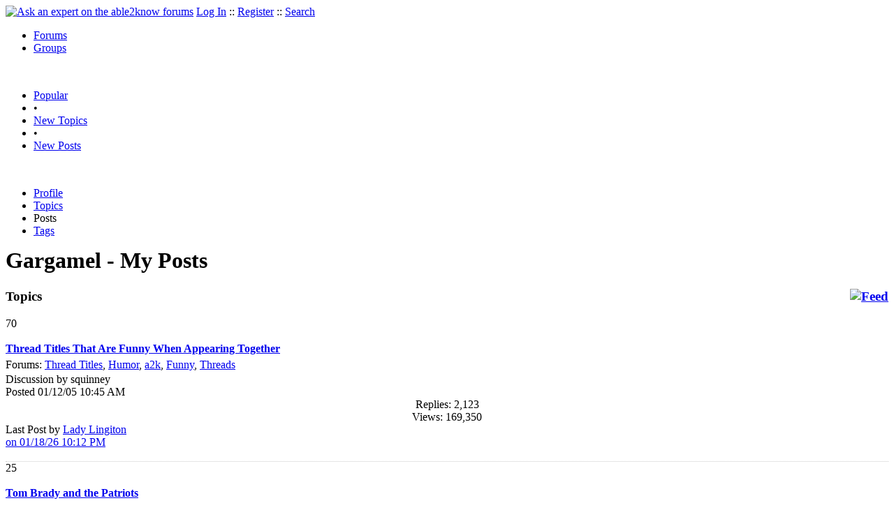

--- FILE ---
content_type: text/html
request_url: https://able2know.org/user/gargamel/posts/
body_size: 7968
content:





<!DOCTYPE html PUBLIC "-//W3C//DTD XHTML 1.0 Strict//EN"
"https://www.w3.org/TR/xhtml1/DTD/xhtml1-strict.dtd">
<html xmlns="https://www.w3.org/1999/xhtml" xml:lang="en" lang="en">
<head>
<!-- GA4 -->
<!-- Google tag (gtag.js) -->

<script async src="https://www.googletagmanager.com/gtag/js?id=G-Q51F5M8FGC"></script>
<script>
  window.dataLayer = window.dataLayer || [];
  function gtag(){dataLayer.push(arguments);}
  gtag('js', new Date());

  gtag('config', 'G-Q51F5M8FGC');
</script>
 
	<meta http-equiv="Content-Type" content="text/html; charset=utf-8" />
	<meta name="robots" content="noarchive">
	<title>Gargamel - My Posts</title>
	<link type="text/css" rel="stylesheet" href="https://cdn2.able2know.org/css/v11/site.gz.css" />
		<meta name='keywords' content="Gargamel" />
	<meta name='description' content="Gargamel - My Posts" />
	<link rel="alternate" type="application/rss+xml" href="https://able2know.org/user/gargamel/posts/rss.xml" title="Gargamel - My Posts" />
	
	
	<!-- legacy UA tag to be removed before July 1 2023 -->
	<script type="text/javascript">
	
  	var _gaq = _gaq || [];
  	_gaq.push(['_setAccount', 'UA-6419689-1']);
  	_gaq.push(['_setDomainName', '.able2know.org']);
  	_gaq.push(['_trackPageview']);
	
  	(function() {
    	var ga = document.createElement('script'); ga.type = 'text/javascript'; ga.async = true;
    	ga.src = ('https:' == document.location.protocol ? 'https://ssl' : 'http://www') + '.google-analytics.com/ga.js';
    	var s = document.getElementsByTagName('script')[0]; s.parentNode.insertBefore(ga, s);
  	})();
	</script>
	
</head>
<body>
	<div id="header">
		<div class="wrapper">
			<a name="top" id="top"></a><a href="https://able2know.org/" title="Ask an expert on the able2know forums"><img id="logo" src="https://cdn2.able2know.org/images/v5/logo.jpg" alt="Ask an expert on the able2know forums" width="150" height="50" /></a>			<span class="siteLinks"><a href="https://able2know.org/authenticate/login/" title="Log In">Log In</a> :: <a href="https://able2know.org/authenticate/register/" title="Register">Register</a> :: <a href="https://able2know.org/search/" title="Search">Search</a></span>
						<ul id="headerNav" class="inline">
				<li class="selected"><a href="https://able2know.org/forums/" title="Forums">Forums</a><span></span></li>
				<li><a href="https://groups.able2know.org/" title="Groups">Groups</a><span></span></li>
			</ul>
						<br style="clear:both;"/>
		</div>
	</div>
	<div id="subHeader"> 
		<div class="wrapper">
												<ul class="inline">
	<li><a href="https://able2know.org/popular/" title="Popular">Popular</a></li>
	<li>&#8226;</li>
		<li><a href="https://able2know.org/newtopics/" title="New Topics">New Topics</a></li>
	<li>&#8226;</li>
	<li><a href="https://able2know.org/newposts/" title="New Posts">New Posts</a></li>
</ul>										<div class="clear">&nbsp;</div>
		</div>
	</div>
	<div id="body">
		<div id="aboveContent">
			
		</div>

					<div class="wrapper" style="margin-bottom:-6px;">
					<ul class="tabStrip connectedTabs">
									<li><a href='https://able2know.org/user/gargamel/' title="Profile">Profile</a></li>
										<li><a href='https://able2know.org/user/gargamel/topics/' title="Topics">Topics</a></li>
										<li class='selected'><span>Posts</span></li>
										<li><a href='https://able2know.org/user/gargamel/tags/' title="Tags">Tags</a></li>
			
			</ul>

			</div>
				<div class="wrapper mainWrapper">
						
				<h1>Gargamel - My Posts</h1>
		<div class="column200">
	<div class="main">
		<div class="content">
			<h3 class="dividerText margin"><a href="rss.xml" title="RSS Feed" rel="external" style="float:right;"><img src="https://cdn2.able2know.org/images/v5/icons/feed.png" alt="Feed" /></a>Topics</h3>
							<div class="box">
			    			    								    
				    											<div class="gridItem" id="topicsTR43051" style="border-bottom:1px dotted #ccc;">
							<div class="item" id="topic-1120568">
												<div class="popularityBadge">
								<span class="postScore">70</span>
								<div class="popularityVote">	
																			<span class='thumbUp'>&nbsp;</span>
										
																			<span class='thumbDown'>&nbsp;</span>
										
								</div>																	
							</div>
							<div class="title">
								<div style="overflow:hidden;">
									<a href="https://able2know.org/topic/43051-1">
										<b>Thread Titles That Are Funny When Appearing Together</b>
									</a>
								</div>					
							</div>
							<div class="line topicMeta " style="margin-top:5px;">
								<div style="margin-bottom:3px;">Forums:
								<a href='https://able2know.org/forum/thread_titles/' title="Thread Titles Forum">Thread Titles</a>, <a href='https://able2know.org/forum/humor/' title="Humor Forum">Humor</a>, <a href='https://able2know.org/forum/a2k/' title="a2k Forum">a2k</a>, <a href='https://able2know.org/forum/funny/' title="Funny Forum">Funny</a>, <a href='https://able2know.org/forum/threads/' title="Threads Forum">Threads</a></div>
								<div class="unit size2of5">Discussion
								by squinney<br />
								Posted 01/12/05 10:45 AM</div>
								<div class="unit size1of5" style="text-align:center;">Replies: 2,123<br />Views: 169,350 </div>
								<div class="unit size2of5 lastUnit">Last Post by <a href="https://able2know.org/topic/43051-107#post-7413919" >Lady Lingiton<br />on 01/18/26 10:12 PM</a></div>
							</div>
			
							<div class="clear">&nbsp;</div>
						</div>
					</div>
								    
				    											<div class="gridItem" id="topicsTR122148" style="border-bottom:1px dotted #ccc;">
							<div class="item" id="topic-3394078">
												<div class="popularityBadge">
								<span class="postScore">25</span>
								<div class="popularityVote">	
																			<span class='thumbUp'>&nbsp;</span>
										
																			<span class='thumbDown'>&nbsp;</span>
										
								</div>																	
							</div>
							<div class="title">
								<div style="overflow:hidden;">
									<a href="https://able2know.org/topic/122148-1">
										<b>Tom Brady and the Patriots</b>
									</a>
								</div>					
							</div>
							<div class="line topicMeta " style="margin-top:5px;">
								<div style="margin-bottom:3px;">Forums:
								<a href='https://able2know.org/forum/sports/' title="Sports Forum">Sports</a>, <a href='https://able2know.org/forum/football/' title="Football Forum">Football</a>, <a href='https://able2know.org/forum/nfl/' title="Nfl Forum">Nfl</a>, <a href='https://able2know.org/forum/new_england_patriots/' title="New England Patriots Forum">New England Patriots</a>, <a href='https://able2know.org/forum/tom_brady/' title="Tom Brady Forum">Tom Brady</a></div>
								<div class="unit size2of5">Discussion
								by Miller<br />
								Posted 09/08/08  1:07 PM</div>
								<div class="unit size1of5" style="text-align:center;">Replies: 817<br />Views: 145,522 </div>
								<div class="unit size2of5 lastUnit">Last Post by <a href="https://able2know.org/topic/122148-41#post-7413909" >Region Philbis<br />on 01/18/26  5:52 PM</a></div>
							</div>
			
							<div class="clear">&nbsp;</div>
						</div>
					</div>
								    
				    											<div class="gridItem" id="topicsTR158" style="border-bottom:1px dotted #ccc;">
							<div class="item" id="topic-539">
												<div class="popularityBadge">
								<span class="postScore">261</span>
								<div class="popularityVote">	
																			<span class='thumbUp'>&nbsp;</span>
										
																			<span class='thumbDown'>&nbsp;</span>
										
								</div>																	
							</div>
							<div class="title">
								<div style="overflow:hidden;">
									<a href="https://able2know.org/topic/158-1">
										<b>What are you listening to right now?</b>
									</a>
								</div>					
							</div>
							<div class="line topicMeta " style="margin-top:5px;">
								<div style="margin-bottom:3px;">Forums:
								<a href='https://able2know.org/forum/music/' title="Music Forum">Music</a>, <a href='https://able2know.org/forum/listening/' title="Listening Forum">Listening</a>, <a href='https://able2know.org/forum/now/' title="Now Forum">Now</a>, <a href='https://able2know.org/forum/playlists/' title="Playlists Forum">Playlists</a>, <a href='https://able2know.org/forum/tunes/' title="Tunes Forum">Tunes</a></div>
								<div class="unit size2of5">Discussion
								by Craven de Kere<br />
								Posted 10/11/02  7:30 PM</div>
								<div class="unit size1of5" style="text-align:center;">Replies: 12,860<br />Views: 877,308 </div>
								<div class="unit size2of5 lastUnit">Last Post by <a href="https://able2know.org/topic/158-644#post-7413777" >hingehead<br />on 01/16/26  6:41 PM</a></div>
							</div>
			
							<div class="clear">&nbsp;</div>
						</div>
					</div>
								    
				    											<div class="gridItem" id="topicsTR65973" style="border-bottom:1px dotted #ccc;">
							<div class="item" id="topic-1753356">
												<div class="popularityBadge">
								<span class="postScore">44</span>
								<div class="popularityVote">	
																			<span class='thumbUp'>&nbsp;</span>
										
																			<span class='thumbDown'>&nbsp;</span>
										
								</div>																	
							</div>
							<div class="title">
								<div style="overflow:hidden;">
									<a href="https://able2know.org/topic/65973-1">
										<b>Mundane participation for the tragically bored.</b>
									</a>
								</div>					
							</div>
							<div class="line topicMeta " style="margin-top:5px;">
								<div style="margin-bottom:3px;">Forums:
								<a href='https://able2know.org/forum/trivia_and_word_games/' title="Trivia And Word Games Forum">Trivia And Word Games</a>, <a href='https://able2know.org/forum/ennui/' title="Ennui Forum">Ennui</a>, <a href='https://able2know.org/forum/a2k/' title="a2k Forum">a2k</a>, <a href='https://able2know.org/forum/bored/' title="Bored Forum">Bored</a>, <a href='https://able2know.org/forum/mundane/' title="Mundane Forum">Mundane</a></div>
								<div class="unit size2of5">Discussion
								by Lash<br />
								Posted 12/28/05  6:10 PM</div>
								<div class="unit size1of5" style="text-align:center;">Replies: 3,360<br />Views: 261,999 </div>
								<div class="unit size2of5 lastUnit">Last Post by <a href="https://able2know.org/topic/65973-169#post-7412550" >Lash<br />on 01/02/26  7:11 AM</a></div>
							</div>
			
							<div class="clear">&nbsp;</div>
						</div>
					</div>
								    
				    											<div class="gridItem" id="topicsTR35573" style="border-bottom:1px dotted #ccc;">
							<div class="item" id="topic-941635">
												<div class="popularityBadge">
								<span class="postScore">156</span>
								<div class="popularityVote">	
																			<span class='thumbUp'>&nbsp;</span>
										
																			<span class='thumbDown'>&nbsp;</span>
										
								</div>																	
							</div>
							<div class="title">
								<div style="overflow:hidden;">
									<a href="https://able2know.org/topic/35573-1">
										<b>LOST &amp; MISPLACED A2K people.</b>
									</a>
								</div>					
							</div>
							<div class="line topicMeta " style="margin-top:5px;">
								<div style="margin-bottom:3px;">Forums:
								<a href='https://able2know.org/forum/a2k/' title="a2k Forum">a2k</a>, <a href='https://able2know.org/forum/lost/' title="Lost Forum">Lost</a>, <a href='https://able2know.org/forum/able2know/' title="able2know Forum">able2know</a>, <a href='https://able2know.org/forum/community/' title="Community Forum">Community</a>, <a href='https://able2know.org/forum/a2k_members/' title="a2k Members Forum">a2k Members</a></div>
								<div class="unit size2of5">Discussion
								by msolga<br />
								Posted 10/08/04  5:28 AM</div>
								<div class="unit size1of5" style="text-align:center;">Replies: 7,640<br />Views: 634,942 </div>
								<div class="unit size2of5 lastUnit">Last Post by <a href="https://able2know.org/topic/35573-383#post-7412443" >edgarblythe<br />on 12/31/25  8:29 AM</a></div>
							</div>
			
							<div class="clear">&nbsp;</div>
						</div>
					</div>
								    
				    											<div class="gridItem" id="topicsTR97474" style="border-bottom:1px dotted #ccc;">
							<div class="item" id="topic-2690224">
												<div class="popularityBadge">
								<span class="postScore">196</span>
								<div class="popularityVote">	
																			<span class='thumbUp'>&nbsp;</span>
										
																			<span class='thumbDown'>&nbsp;</span>
										
								</div>																	
							</div>
							<div class="title">
								<div style="overflow:hidden;">
									<a href="https://able2know.org/topic/97474-1">
										<b>The Last Thing You Put In Your Mouth....</b>
									</a>
								</div>					
							</div>
							<div class="line topicMeta " style="margin-top:5px;">
								<div style="margin-bottom:3px;">Forums:
								<a href='https://able2know.org/forum/food/' title="Food Forum">Food</a>, <a href='https://able2know.org/forum/food_and_drink/' title="Food And Drink Forum">Food And Drink</a>, <a href='https://able2know.org/forum/trivia/' title="Trivia Forum">Trivia</a>, <a href='https://able2know.org/forum/insert/' title="Insert Forum">Insert</a>, <a href='https://able2know.org/forum/mouth/' title="Mouth Forum">Mouth</a></div>
								<div class="unit size2of5">Discussion
								by Dorothy Parker<br />
								Posted 06/02/07 12:47 PM</div>
								<div class="unit size1of5" style="text-align:center;">Replies: 13,047<br />Views: 722,120 </div>
								<div class="unit size2of5 lastUnit">Last Post by <a href="https://able2know.org/topic/97474-653#post-7410931" >hightor<br />on 12/09/25  9:12 AM</a></div>
							</div>
			
							<div class="clear">&nbsp;</div>
						</div>
					</div>
								    
				    											<div class="gridItem" id="topicsTR2146" style="border-bottom:1px dotted #ccc;">
							<div class="item" id="topic-40669">
												<div class="popularityBadge">
								<span class="postScore">16</span>
								<div class="popularityVote">	
																			<span class='thumbUp'>&nbsp;</span>
										
																			<span class='thumbDown'>&nbsp;</span>
										
								</div>																	
							</div>
							<div class="title">
								<div style="overflow:hidden;">
									<a href="https://able2know.org/topic/2146-1">
										<b>I believe in B-ball ...</b>
									</a>
								</div>					
							</div>
							<div class="line topicMeta " style="margin-top:5px;">
								<div style="margin-bottom:3px;">Forums:
								<a href='https://able2know.org/forum/sports/' title="Sports Forum">Sports</a>, <a href='https://able2know.org/forum/basketball/' title="Basketball Forum">Basketball</a>, <a href='https://able2know.org/forum/nba/' title="Nba Forum">Nba</a>, <a href='https://able2know.org/forum/ncaa/' title="Ncaa Forum">Ncaa</a>, <a href='https://able2know.org/forum/b-ball/' title="B-Ball Forum">B-Ball</a></div>
								<div class="unit size2of5">Discussion
								by jespah<br />
								Posted 12/17/02  5:27 PM</div>
								<div class="unit size1of5" style="text-align:center;">Replies: 1,014<br />Views: 81,706 </div>
								<div class="unit size2of5 lastUnit">Last Post by <a href="https://able2know.org/topic/2146-51#post-7407797" >Ragman<br />on 10/25/25 11:57 AM</a></div>
							</div>
			
							<div class="clear">&nbsp;</div>
						</div>
					</div>
								    
				    											<div class="gridItem" id="topicsTR134642" style="border-bottom:1px dotted #ccc;">
							<div class="item" id="topic-3714148">
												<div class="popularityBadge">
								<span class="postScore">54</span>
								<div class="popularityVote">	
																			<span class='thumbUp'>&nbsp;</span>
										
																			<span class='thumbDown'>&nbsp;</span>
										
								</div>																	
							</div>
							<div class="title">
								<div style="overflow:hidden;">
									<a href="https://able2know.org/topic/134642-1">
										<b>The Baseball Thread</b>
									</a>
								</div>					
							</div>
							<div class="line topicMeta " style="margin-top:5px;">
								<div style="margin-bottom:3px;">Forums:
								<a href='https://able2know.org/forum/baseball/' title="Baseball Forum">Baseball</a>, <a href='https://able2know.org/forum/sports/' title="Sports Forum">Sports</a>, <a href='https://able2know.org/forum/mlb/' title="Mlb Forum">Mlb</a>, <a href='https://able2know.org/forum/major_league_baseball/' title="Major League Baseball Forum">Major League Baseball</a>, <a href='https://able2know.org/forum/hot_stove/' title="Hot Stove Forum">Hot Stove</a></div>
								<div class="unit size2of5">Discussion
								by Rockhead<br />
								Posted 07/24/09 10:06 PM</div>
								<div class="unit size1of5" style="text-align:center;">Replies: 2,864<br />Views: 323,270 </div>
								<div class="unit size2of5 lastUnit">Last Post by <a href="https://able2know.org/topic/134642-144#post-7407250" >Region Philbis<br />on 10/18/25  6:37 AM</a></div>
							</div>
			
							<div class="clear">&nbsp;</div>
						</div>
					</div>
								    
				    											<div class="gridItem" id="topicsTR590387" style="border-bottom:1px dotted #ccc;">
							<div class="item" id="topic-7391310">
												<div class="popularityBadge">
								<span class="postScore">4</span>
								<div class="popularityVote">	
																			<span class='thumbUp'>&nbsp;</span>
										
																			<span class='thumbDown'>&nbsp;</span>
										
								</div>																	
							</div>
							<div class="title">
								<div style="overflow:hidden;">
									<a href="https://able2know.org/topic/590387-1">
										<b>Let&#039;s Play Yahoo! Fantasy Baseball 2025!</b>
									</a>
								</div>					
							</div>
							<div class="line topicMeta " style="margin-top:5px;">
								<div style="margin-bottom:3px;">Forums:
								<a href='https://able2know.org/forum/fantasy_sports/' title="Fantasy Sports Forum">Fantasy Sports</a>, <a href='https://able2know.org/forum/fantasy_baseball/' title="Fantasy Baseball Forum">Fantasy Baseball</a>, <a href='https://able2know.org/forum/baseball/' title="Baseball Forum">Baseball</a>, <a href='https://able2know.org/forum/mlb/' title="Mlb Forum">Mlb</a></div>
								<div class="unit size2of5">Question
								by George<br />
								Posted 02/25/25  2:57 PM</div>
								<div class="unit size1of5" style="text-align:center;">Replies: 8<br />Views: 2,422 </div>
								<div class="unit size2of5 lastUnit">Last Post by <a href="https://able2know.org/topic/590387-1#post-7406019" >Ticomaya<br />on 10/02/25  5:49 PM</a></div>
							</div>
			
							<div class="clear">&nbsp;</div>
						</div>
					</div>
								    
				    											<div class="gridItem" id="topicsTR74529" style="border-bottom:1px dotted #ccc;">
							<div class="item" id="topic-2035997">
												<div class="popularityBadge">
								<span class="postScore">26</span>
								<div class="popularityVote">	
																			<span class='thumbUp'>&nbsp;</span>
										
																			<span class='thumbDown'>&nbsp;</span>
										
								</div>																	
							</div>
							<div class="title">
								<div style="overflow:hidden;">
									<a href="https://able2know.org/topic/74529-1">
										<b>The Double Letter Game</b>
									</a>
								</div>					
							</div>
							<div class="line topicMeta " style="margin-top:5px;">
								<div style="margin-bottom:3px;">Forums:
								<a href='https://able2know.org/forum/double_letter/' title="Double Letter Forum">Double Letter</a>, <a href='https://able2know.org/forum/trivia_and_word_games/' title="Trivia And Word Games Forum">Trivia And Word Games</a>, <a href='https://able2know.org/forum/trivia/' title="Trivia Forum">Trivia</a>, <a href='https://able2know.org/forum/otf/' title="Otf Forum">Otf</a>, <a href='https://able2know.org/forum/word_games/' title="Word Games Forum">Word Games</a></div>
								<div class="unit size2of5">Discussion
								by Ceege<br />
								Posted 05/14/06 10:08 PM</div>
								<div class="unit size1of5" style="text-align:center;">Replies: 33,820<br />Views: 1,233,311 </div>
								<div class="unit size2of5 lastUnit">Last Post by <a href="https://able2know.org/topic/74529-1692#post-7403841" >coluber2001<br />on 09/06/25 12:52 AM</a></div>
							</div>
			
							<div class="clear">&nbsp;</div>
						</div>
					</div>
								    
				    											<div class="gridItem" id="topicsTR172583" style="border-bottom:1px dotted #ccc;">
							<div class="item" id="topic-4620448">
												<div class="popularityBadge">
								<span class="postScore">109</span>
								<div class="popularityVote">	
																			<span class='thumbUp'>&nbsp;</span>
										
																			<span class='thumbDown'>&nbsp;</span>
										
								</div>																	
							</div>
							<div class="title">
								<div style="overflow:hidden;">
									<a href="https://able2know.org/topic/172583-1">
										<b>Bob Wells died today.</b>
									</a>
								</div>					
							</div>
							<div class="line topicMeta " style="margin-top:5px;">
								<div style="margin-bottom:3px;">Forums:
								<a href='https://able2know.org/forum/dyslexia/' title="Dyslexia Forum">Dyslexia</a>, <a href='https://able2know.org/forum/community/' title="Community Forum">Community</a>, <a href='https://able2know.org/forum/dys/' title="Dys Forum">Dys</a>, <a href='https://able2know.org/forum/a2k_deaths/' title="a2k Deaths Forum">a2k Deaths</a>, <a href='https://able2know.org/forum/a2k/' title="a2k Forum">a2k</a></div>
								<div class="unit size2of5">Question
								by Diane<br />
								Posted 05/26/11  2:22 PM</div>
								<div class="unit size1of5" style="text-align:center;">Replies: 972<br />Views: 110,898 </div>
								<div class="unit size2of5 lastUnit">Last Post by <a href="https://able2know.org/topic/172583-49#post-7386385" >blatham<br />on 12/16/24  2:51 PM</a></div>
							</div>
			
							<div class="clear">&nbsp;</div>
						</div>
					</div>
								    
				    											<div class="gridItem" id="topicsTR59461" style="border-bottom:1px dotted #ccc;">
							<div class="item" id="topic-1565789">
												<div class="popularityBadge">
								<span class="postScore">0</span>
								<div class="popularityVote">	
																			<span class='thumbUp'>&nbsp;</span>
										
																			<span class='thumbDown'>&nbsp;</span>
										
								</div>																	
							</div>
							<div class="title">
								<div style="overflow:hidden;">
									<a href="https://able2know.org/topic/59461-1">
										<b>baseball MVP &amp; CY YOUNG: who do you like?</b>
									</a>
								</div>					
							</div>
							<div class="line topicMeta " style="margin-top:5px;">
								<div style="margin-bottom:3px;">Forums:
								<a href='https://able2know.org/forum/baseball/' title="Baseball Forum">Baseball</a>, <a href='https://able2know.org/forum/sports/' title="Sports Forum">Sports</a>, <a href='https://able2know.org/forum/mvp/' title="Mvp Forum">Mvp</a>, <a href='https://able2know.org/forum/cy_young/' title="Cy Young Forum">Cy Young</a>, <a href='https://able2know.org/forum/mlb/' title="Mlb Forum">Mlb</a></div>
								<div class="unit size2of5">Discussion
								by Region Philbis<br />
								Posted 09/12/05  9:24 PM</div>
								<div class="unit size1of5" style="text-align:center;">Replies: 348<br />Views: 87,823 </div>
								<div class="unit size2of5 lastUnit">Last Post by <a href="https://able2know.org/topic/59461-18#post-7383409" >coluber2001<br />on 11/07/24 11:35 AM</a></div>
							</div>
			
							<div class="clear">&nbsp;</div>
						</div>
					</div>
								    
				    											<div class="gridItem" id="topicsTR3742" style="border-bottom:1px dotted #ccc;">
							<div class="item" id="topic-93148">
												<div class="popularityBadge">
								<span class="postScore">175</span>
								<div class="popularityVote">	
																			<span class='thumbUp'>&nbsp;</span>
										
																			<span class='thumbDown'>&nbsp;</span>
										
								</div>																	
							</div>
							<div class="title">
								<div style="overflow:hidden;">
									<a href="https://able2know.org/topic/3742-1">
										<b>What made you smile today?</b>
									</a>
								</div>					
							</div>
							<div class="line topicMeta " style="margin-top:5px;">
								<div style="margin-bottom:3px;">Forums:
								<a href='https://able2know.org/forum/life/' title="Life Forum">Life</a>, <a href='https://able2know.org/forum/a2k/' title="a2k Forum">a2k</a>, <a href='https://able2know.org/forum/smile/' title="Smile Forum">Smile</a>, <a href='https://able2know.org/forum/community/' title="Community Forum">Community</a>, <a href='https://able2know.org/forum/anecdotes/' title="Anecdotes Forum">Anecdotes</a></div>
								<div class="unit size2of5">Discussion
								by nimh<br />
								Posted 02/02/03  9:22 PM</div>
								<div class="unit size1of5" style="text-align:center;">Replies: 12,977<br />Views: 910,788 </div>
								<div class="unit size2of5 lastUnit">Last Post by <a href="https://able2know.org/topic/3742-649#post-7383325" >Region Philbis<br />on 11/06/24  3:12 PM</a></div>
							</div>
			
							<div class="clear">&nbsp;</div>
						</div>
					</div>
								    
				    											<div class="gridItem" id="topicsTR126872" style="border-bottom:1px dotted #ccc;">
							<div class="item" id="topic-3508425">
												<div class="popularityBadge">
								<span class="postScore">3</span>
								<div class="popularityVote">	
																			<span class='thumbUp'>&nbsp;</span>
										
																			<span class='thumbDown'>&nbsp;</span>
										
								</div>																	
							</div>
							<div class="title">
								<div style="overflow:hidden;">
									<a href="https://able2know.org/topic/126872-1">
										<b>My hovercraft is full of eels.</b>
									</a>
								</div>					
							</div>
							<div class="line topicMeta " style="margin-top:5px;">
								<div style="margin-bottom:3px;">Forums:
								<a href='https://able2know.org/forum/eels/' title="Eels Forum">Eels</a>, <a href='https://able2know.org/forum/hovercraft/' title="Hovercraft Forum">Hovercraft</a>, <a href='https://able2know.org/forum/auto_maintenance/' title="Auto Maintenance Forum">Auto Maintenance</a></div>
								<div class="unit size2of5">Question
								by DrewDad<br />
								Posted 12/18/08  1:18 PM</div>
								<div class="unit size1of5" style="text-align:center;">Replies: 11<br />Views: 1,875 </div>
								<div class="unit size2of5 lastUnit">Last Post by <a href="https://able2know.org/topic/126872-1#post-7382393" >tsarstepan<br />on 10/27/24  7:18 PM</a></div>
							</div>
			
							<div class="clear">&nbsp;</div>
						</div>
					</div>
								    
				    											<div class="gridItem" id="topicsTR96463" style="border-bottom:1px dotted #ccc;">
							<div class="item" id="topic-2662212">
												<div class="popularityBadge">
								<span class="postScore">107</span>
								<div class="popularityVote">	
																			<span class='thumbUp'>&nbsp;</span>
										
																			<span class='thumbDown'>&nbsp;</span>
										
								</div>																	
							</div>
							<div class="title">
								<div style="overflow:hidden;">
									<a href="https://able2know.org/topic/96463-1">
										<b>Video of the day</b>
									</a>
								</div>					
							</div>
							<div class="line topicMeta " style="margin-top:5px;">
								<div style="margin-bottom:3px;">Forums:
								<a href='https://able2know.org/forum/humor/' title="Humor Forum">Humor</a>, <a href='https://able2know.org/forum/video/' title="Video Forum">Video</a>, <a href='https://able2know.org/forum/youtube/' title="Youtube Forum">Youtube</a>, <a href='https://able2know.org/forum/videos/' title="Videos Forum">Videos</a>, <a href='https://able2know.org/forum/funny/' title="Funny Forum">Funny</a></div>
								<div class="unit size2of5">Discussion
								by dagmaraka<br />
								Posted 05/17/07  4:30 PM</div>
								<div class="unit size1of5" style="text-align:center;">Replies: 944<br />Views: 243,009 </div>
								<div class="unit size2of5 lastUnit">Last Post by <a href="https://able2know.org/topic/96463-48#post-7382230" >edgarblythe<br />on 10/25/24 12:17 PM</a></div>
							</div>
			
							<div class="clear">&nbsp;</div>
						</div>
					</div>
								    
				    											<div class="gridItem" id="topicsTR81536" style="border-bottom:1px dotted #ccc;">
							<div class="item" id="topic-2227152">
												<div class="popularityBadge">
								<span class="postScore">5</span>
								<div class="popularityVote">	
																			<span class='thumbUp'>&nbsp;</span>
										
																			<span class='thumbDown'>&nbsp;</span>
										
								</div>																	
							</div>
							<div class="title">
								<div style="overflow:hidden;">
									<a href="https://able2know.org/topic/81536-1">
										<b>Go To Hell, Pluto</b>
									</a>
								</div>					
							</div>
							<div class="line topicMeta " style="margin-top:5px;">
								<div style="margin-bottom:3px;">Forums:
								<a href='https://able2know.org/forum/pluto/' title="Pluto Forum">Pluto</a>, <a href='https://able2know.org/forum/science_and_math/' title="Science And Math Forum">Science And Math</a>, <a href='https://able2know.org/forum/planet/' title="Planet Forum">Planet</a>, <a href='https://able2know.org/forum/dwarf_planet/' title="Dwarf Planet Forum">Dwarf Planet</a>, <a href='https://able2know.org/forum/solar_system/' title="Solar System Forum">Solar System</a></div>
								<div class="unit size2of5">Discussion
								by Gargamel<br />
								Posted 08/24/06  4:42 PM</div>
								<div class="unit size1of5" style="text-align:center;">Replies: 45<br />Views: 15,476 </div>
								<div class="unit size2of5 lastUnit">Last Post by <a href="https://able2know.org/topic/81536-3#post-7380619" >tsarstepan<br />on 10/06/24  8:22 AM</a></div>
							</div>
			
							<div class="clear">&nbsp;</div>
						</div>
					</div>
								    
				    											<div class="gridItem" id="topicsTR65501" style="border-bottom:1px dotted #ccc;">
							<div class="item" id="topic-1735326">
												<div class="popularityBadge">
								<span class="postScore">81</span>
								<div class="popularityVote">	
																			<span class='thumbUp'>&nbsp;</span>
										
																			<span class='thumbDown'>&nbsp;</span>
										
								</div>																	
							</div>
							<div class="title">
								<div style="overflow:hidden;">
									<a href="https://able2know.org/topic/65501-1">
										<b>Things people posted that would make perfect sig lines</b>
									</a>
								</div>					
							</div>
							<div class="line topicMeta " style="margin-top:5px;">
								<div style="margin-bottom:3px;">Forums:
								<a href='https://able2know.org/forum/sig_lines/' title="Sig Lines Forum">Sig Lines</a>, <a href='https://able2know.org/forum/quotes/' title="Quotes Forum">Quotes</a>, <a href='https://able2know.org/forum/a2k/' title="a2k Forum">a2k</a>, <a href='https://able2know.org/forum/signature_lines/' title="Signature Lines Forum">Signature Lines</a>, <a href='https://able2know.org/forum/sig_line/' title="Sig Line Forum">Sig Line</a></div>
								<div class="unit size2of5">Discussion
								by nimh<br />
								Posted 12/18/05  2:52 PM</div>
								<div class="unit size1of5" style="text-align:center;">Replies: 2,547<br />Views: 266,201 </div>
								<div class="unit size2of5 lastUnit">Last Post by <a href="https://able2know.org/topic/65501-128#post-7378846" >tsarstepan<br />on 09/13/24  2:13 PM</a></div>
							</div>
			
							<div class="clear">&nbsp;</div>
						</div>
					</div>
								    
				    											<div class="gridItem" id="topicsTR72647" style="border-bottom:1px dotted #ccc;">
							<div class="item" id="topic-1972973">
												<div class="popularityBadge">
								<span class="postScore">97</span>
								<div class="popularityVote">	
																			<span class='thumbUp'>&nbsp;</span>
										
																			<span class='thumbDown'>&nbsp;</span>
										
								</div>																	
							</div>
							<div class="title">
								<div style="overflow:hidden;">
									<a href="https://able2know.org/topic/72647-1">
										<b>Dinner tonight - or last night.</b>
									</a>
								</div>					
							</div>
							<div class="line topicMeta " style="margin-top:5px;">
								<div style="margin-bottom:3px;">Forums:
								<a href='https://able2know.org/forum/food/' title="Food Forum">Food</a>, <a href='https://able2know.org/forum/dinner/' title="Dinner Forum">Dinner</a>, <a href='https://able2know.org/forum/diary/' title="Diary Forum">Diary</a>, <a href='https://able2know.org/forum/food_log/' title="Food Log Forum">Food Log</a>, <a href='https://able2know.org/forum/supper/' title="Supper Forum">Supper</a></div>
								<div class="unit size2of5">Discussion
								by msolga<br />
								Posted 04/10/06  7:16 AM</div>
								<div class="unit size1of5" style="text-align:center;">Replies: 8,030<br />Views: 477,716 </div>
								<div class="unit size2of5 lastUnit">Last Post by <a href="https://able2know.org/topic/72647-402#post-7376702" >izzythepush<br />on 08/20/24  3:31 AM</a></div>
							</div>
			
							<div class="clear">&nbsp;</div>
						</div>
					</div>
								    
				    											<div class="gridItem" id="topicsTR1042" style="border-bottom:1px dotted #ccc;">
							<div class="item" id="topic-11884">
												<div class="popularityBadge">
								<span class="postScore">331</span>
								<div class="popularityVote">	
																			<span class='thumbUp'>&nbsp;</span>
										
																			<span class='thumbDown'>&nbsp;</span>
										
								</div>																	
							</div>
							<div class="title">
								<div style="overflow:hidden;">
									<a href="https://able2know.org/topic/1042-1">
										<b>What BOOK are you reading right now?</b>
									</a>
								</div>					
							</div>
							<div class="line topicMeta " style="margin-top:5px;">
								<div style="margin-bottom:3px;">Forums:
								<a href='https://able2know.org/forum/books/' title="Books Forum">Books</a>, <a href='https://able2know.org/forum/reading/' title="Reading Forum">Reading</a>, <a href='https://able2know.org/forum/new_books/' title="New Books Forum">New Books</a>, <a href='https://able2know.org/forum/reading_list/' title="Reading List Forum">Reading List</a>, <a href='https://able2know.org/forum/book/' title="Book Forum">Book</a></div>
								<div class="unit size2of5">Discussion
								by littlek<br />
								Posted 11/14/02  8:55 PM</div>
								<div class="unit size1of5" style="text-align:center;">Replies: 8,210<br />Views: 754,033 </div>
								<div class="unit size2of5 lastUnit">Last Post by <a href="https://able2know.org/topic/1042-411#post-7374786" >Yalow<br />on 07/30/24 10:58 AM</a></div>
							</div>
			
							<div class="clear">&nbsp;</div>
						</div>
					</div>
								    
				    											<div class="gridItem" id="topicsTR121242" style="border-bottom:1px dotted #ccc;">
							<div class="item" id="topic-3367320">
												<div class="popularityBadge">
								<span class="postScore">14</span>
								<div class="popularityVote">	
																			<span class='thumbUp'>&nbsp;</span>
										
																			<span class='thumbDown'>&nbsp;</span>
										
								</div>																	
							</div>
							<div class="title">
								<div style="overflow:hidden;">
									<a href="https://able2know.org/topic/121242-1">
										<b>Before you criticize the media</b>
									</a>
								</div>					
							</div>
							<div class="line topicMeta " style="margin-top:5px;">
								<div style="margin-bottom:3px;">Forums:
								<a href='https://able2know.org/forum/media/' title="Media Forum">Media</a>, <a href='https://able2know.org/forum/news/' title="News Forum">News</a>, <a href='https://able2know.org/forum/journalism/' title="Journalism Forum">Journalism</a>, <a href='https://able2know.org/forum/culture/' title="Culture Forum">Culture</a>, <a href='https://able2know.org/forum/cnn/' title="Cnn Forum">Cnn</a></div>
								<div class="unit size2of5">Discussion
								by Robert Gentel<br />
								Posted 08/20/08  6:21 PM</div>
								<div class="unit size1of5" style="text-align:center;">Replies: 23<br />Views: 39,283 </div>
								<div class="unit size2of5 lastUnit">Last Post by <a href="https://able2know.org/topic/121242-2#post-7361478" >engineer<br />on 04/15/24  7:30 AM</a></div>
							</div>
			
							<div class="clear">&nbsp;</div>
						</div>
					</div>
								    
				    											<div class="gridItem" id="topicsTR141407" style="border-bottom:1px dotted #ccc;">
							<div class="item" id="topic-3905328">
												<div class="popularityBadge">
								<span class="postScore">36</span>
								<div class="popularityVote">	
																			<span class='thumbUp'>&nbsp;</span>
										
																			<span class='thumbDown'>&nbsp;</span>
										
								</div>																	
							</div>
							<div class="title">
								<div style="overflow:hidden;">
									<a href="https://able2know.org/topic/141407-1">
										<b>Man&#039;s Magnum Opus. What is the greatest work of art in any medium?</b>
									</a>
								</div>					
							</div>
							<div class="line topicMeta " style="margin-top:5px;">
								<div style="margin-bottom:3px;">Forums:
								<a href='https://able2know.org/forum/art/' title="Art Forum">Art</a>, <a href='https://able2know.org/forum/literature/' title="Literature Forum">Literature</a>, <a href='https://able2know.org/forum/magnum_opus/' title="Magnum Opus Forum">Magnum Opus</a>, <a href='https://able2know.org/forum/society/' title="Society Forum">Society</a></div>
								<div class="unit size2of5">Discussion
								by Robert Gentel<br />
								Posted 02/15/10  1:00 PM</div>
								<div class="unit size1of5" style="text-align:center;">Replies: 129<br />Views: 84,194 </div>
								<div class="unit size2of5 lastUnit">Last Post by <a href="https://able2know.org/topic/141407-7#post-7357087" >edgarblythe<br />on 03/20/24  6:35 PM</a></div>
							</div>
			
							<div class="clear">&nbsp;</div>
						</div>
					</div>
								    
				    											<div class="gridItem" id="topicsTR168613" style="border-bottom:1px dotted #ccc;">
							<div class="item" id="topic-4527567">
												<div class="popularityBadge">
								<span class="postScore">17</span>
								<div class="popularityVote">	
																			<span class='thumbUp'>&nbsp;</span>
										
																			<span class='thumbDown'>&nbsp;</span>
										
								</div>																	
							</div>
							<div class="title">
								<div style="overflow:hidden;">
									<a href="https://able2know.org/topic/168613-1">
										<b>Writers of A2K:  What do you think about this?</b>
									</a>
								</div>					
							</div>
							<div class="line topicMeta " style="margin-top:5px;">
								<div style="margin-bottom:3px;">Forums:
								<a href='https://able2know.org/forum/writing/' title="Writing Forum">Writing</a>, <a href='https://able2know.org/forum/publishing/' title="Publishing Forum">Publishing</a>, <a href='https://able2know.org/forum/independent_novelists/' title="Independent Novelists Forum">Independent Novelists</a>, <a href='https://able2know.org/forum/aol_content/' title="Aol Content Forum">Aol Content</a>, <a href='https://able2know.org/forum/kindle_publishing/' title="Kindle Publishing Forum">Kindle Publishing</a></div>
								<div class="unit size2of5">Question
								by boomerang<br />
								Posted 03/02/11  9:29 AM</div>
								<div class="unit size1of5" style="text-align:center;">Replies: 24<br />Views: 15,403 </div>
								<div class="unit size2of5 lastUnit">Last Post by <a href="https://able2know.org/topic/168613-2#post-7354883" >edgarblythe<br />on 03/06/24 11:28 AM</a></div>
							</div>
			
							<div class="clear">&nbsp;</div>
						</div>
					</div>
								    
				    											<div class="gridItem" id="topicsTR132928" style="border-bottom:1px dotted #ccc;">
							<div class="item" id="topic-3666327">
												<div class="popularityBadge">
								<span class="postScore">0</span>
								<div class="popularityVote">	
																			<span class='thumbUp'>&nbsp;</span>
										
																			<span class='thumbDown'>&nbsp;</span>
										
								</div>																	
							</div>
							<div class="title">
								<div style="overflow:hidden;">
									<a href="https://able2know.org/topic/132928-1">
										<b>The Enemy Within</b>
									</a>
								</div>					
							</div>
							<div class="line topicMeta " style="margin-top:5px;">
								<div style="margin-bottom:3px;">Forums:
								<a href='https://able2know.org/forum/wingnut/' title="Wingnut Forum">Wingnut</a>, <a href='https://able2know.org/forum/wanker/' title="Wanker Forum">Wanker</a>, <a href='https://able2know.org/forum/republican_idiot/' title="Republican Idiot Forum">Republican Idiot</a></div>
								<div class="unit size2of5">Discussion
								by cjhsa<br />
								Posted 06/02/09  7:11 AM</div>
								<div class="unit size1of5" style="text-align:center;">Replies: 9<br />Views: 2,529 </div>
								<div class="unit size2of5 lastUnit">Last Post by <a href="https://able2know.org/topic/132928-1#post-7347331" >bobsal u1553115<br />on 01/13/24 11:52 AM</a></div>
							</div>
			
							<div class="clear">&nbsp;</div>
						</div>
					</div>
								    
				    											<div class="gridItem" id="topicsTR124145" style="border-bottom:1px dotted #ccc;">
							<div class="item" id="topic-3440952">
												<div class="popularityBadge">
								<span class="postScore">0</span>
								<div class="popularityVote">	
																			<span class='thumbUp'>&nbsp;</span>
										
																			<span class='thumbDown'>&nbsp;</span>
										
								</div>																	
							</div>
							<div class="title">
								<div style="overflow:hidden;">
									<a href="https://able2know.org/topic/124145-1">
										<b>WHO IS THE BEST RAPPER OF ALL TIME!!!???</b>
									</a>
								</div>					
							</div>
							<div class="line topicMeta " style="margin-top:5px;">
								<div style="margin-bottom:3px;">Forums:
								<a href='https://able2know.org/forum/music/' title="Music Forum">Music</a>, <a href='https://able2know.org/forum/rap/' title="Rap Forum">Rap</a>, <a href='https://able2know.org/forum/hip_hop/' title="Hip Hop Forum">Hip Hop</a></div>
								<div class="unit size2of5">Discussion
								by joker AKA gangster<br />
								Posted 10/17/08  9:05 AM</div>
								<div class="unit size1of5" style="text-align:center;">Replies: 17<br />Views: 4,987 </div>
								<div class="unit size2of5 lastUnit">Last Post by <a href="https://able2know.org/topic/124145-1#post-7339178" >izzythepush<br />on 10/24/23  7:01 AM</a></div>
							</div>
			
							<div class="clear">&nbsp;</div>
						</div>
					</div>
								    
				    											<div class="gridItem" id="topicsTR26083" style="border-bottom:1px dotted #ccc;">
							<div class="item" id="topic-721787">
												<div class="popularityBadge">
								<span class="postScore">35</span>
								<div class="popularityVote">	
																			<span class='thumbUp'>&nbsp;</span>
										
																			<span class='thumbDown'>&nbsp;</span>
										
								</div>																	
							</div>
							<div class="title">
								<div style="overflow:hidden;">
									<a href="https://able2know.org/topic/26083-1">
										<b>Random observations</b>
									</a>
								</div>					
							</div>
							<div class="line topicMeta " style="margin-top:5px;">
								<div style="margin-bottom:3px;">Forums:
								<a href='https://able2know.org/forum/anecdotes/' title="Anecdotes Forum">Anecdotes</a>, <a href='https://able2know.org/forum/general/' title="General Forum">General</a>, <a href='https://able2know.org/forum/community/' title="Community Forum">Community</a>, <a href='https://able2know.org/forum/reflections/' title="Reflections Forum">Reflections</a>, <a href='https://able2know.org/forum/random/' title="Random Forum">Random</a></div>
								<div class="unit size2of5">Discussion
								by nimh<br />
								Posted 06/03/04 12:37 PM</div>
								<div class="unit size1of5" style="text-align:center;">Replies: 576<br />Views: 66,821 </div>
								<div class="unit size2of5 lastUnit">Last Post by <a href="https://able2know.org/topic/26083-29#post-7317218" >jespah<br />on 04/25/23  7:26 AM</a></div>
							</div>
			
							<div class="clear">&nbsp;</div>
						</div>
					</div>
								</div>
					</div>
	</div>
	<div class="side" style="position:relative;">
							<h3 class="dividerText margin">Forums</h3>
			<div class="tagSearchBox">
				<h3>Search Forums</h3>
				<form action="" onsubmit="return false;"><input type='text' name="tagSearch" id="tagSearch"/></form>
				<div id="tagSearchResults" class="tagSearchResults">
				</div>
			</div>
			<ol id="tagCloud"><li><a href="https://able2know.org/forum/relationships/" title="Relationships Forum">Relationships</a><br /><span class="relatedTags"><a href="https://able2know.org/forum/dating/" title="Dating Forum">Dating</a>, <a href="https://able2know.org/forum/advice/" title="Advice Forum">Advice</a>, <a href="https://able2know.org/forum/marriage/" title="Marriage Forum">Marriage</a>...</span></li><li><a href="https://able2know.org/forum/health/" title="Health Forum">Health</a><br /><span class="relatedTags"><a href="https://able2know.org/forum/medical/" title="Medical Forum">Medical</a>, <a href="https://able2know.org/forum/diet/" title="Diet Forum">Diet</a>, <a href="https://able2know.org/forum/food/" title="Food Forum">Food</a>...</span></li><li><a href="https://able2know.org/forum/languages/" title="Languages Forum">Languages</a><br /><span class="relatedTags"><a href="https://able2know.org/forum/translation/" title="Translation Forum">Translation</a>, <a href="https://able2know.org/forum/english/" title="English Forum">English</a>, <a href="https://able2know.org/forum/latin/" title="Latin Forum">Latin</a>...</span></li><li><a href="https://able2know.org/forum/philosophy/" title="Philosophy Forum">Philosophy</a><br /><span class="relatedTags"><a href="https://able2know.org/forum/religion/" title="Religion Forum">Religion</a>, <a href="https://able2know.org/forum/philosophy_of_religion/" title="Philosophy Of Religion Forum">Philosophy Of Religion</a>, <a href="https://able2know.org/forum/philosophy_of_mind/" title="Philosophy Of Mind Forum">Philosophy Of Mind</a>...</span></li><li><a href="https://able2know.org/forum/computers/" title="Computers Forum">Computers</a><br /><span class="relatedTags"><a href="https://able2know.org/forum/internet/" title="Internet Forum">Internet</a>, <a href="https://able2know.org/forum/software/" title="Software Forum">Software</a>, <a href="https://able2know.org/forum/windows/" title="Windows Forum">Windows</a>...</span></li><li><a href="https://able2know.org/forum/politics/" title="Politics Forum">Politics</a><br /><span class="relatedTags"><a href="https://able2know.org/forum/american_politics/" title="American Politics Forum">American Politics</a>, <a href="https://able2know.org/forum/political/" title="Political Forum">Political</a>, <a href="https://able2know.org/forum/religion/" title="Religion Forum">Religion</a>...</span></li><li><a href="https://able2know.org/forum/english/" title="English Forum">English</a><br /><span class="relatedTags"><a href="https://able2know.org/forum/grammar/" title="Grammar Forum">Grammar</a>, <a href="https://able2know.org/forum/esl/" title="Esl Forum">Esl</a>, <a href="https://able2know.org/forum/english_as_a_second_language/" title="English As A Second Language Forum">English As A Second Language</a>...</span></li><li><a href="https://able2know.org/forum/music/" title="Music Forum">Music</a><br /><span class="relatedTags"><a href="https://able2know.org/forum/lyrics/" title="Lyrics Forum">Lyrics</a>, <a href="https://able2know.org/forum/obituaries/" title="Obituaries Forum">Obituaries</a>, <a href="https://able2know.org/forum/songs/" title="Songs Forum">Songs</a>...</span></li><li><a href="https://able2know.org/forum/riddles/" title="Riddles Forum">Riddles</a><br /><span class="relatedTags"><a href="https://able2know.org/forum/riddle/" title="Riddle Forum">Riddle</a>, <a href="https://able2know.org/forum/math/" title="Math Forum">Math</a>, <a href="https://able2know.org/forum/puzzle/" title="Puzzle Forum">Puzzle</a>...</span></li><li><a href="https://able2know.org/forum/movies/" title="Movies Forum">Movies</a><br /><span class="relatedTags"><a href="https://able2know.org/forum/film/" title="Film Forum">Film</a>, <a href="https://able2know.org/forum/films/" title="Films Forum">Films</a>, <a href="https://able2know.org/forum/tv/" title="Tv Forum">Tv</a>...</span></li><li><a href="https://able2know.org/forum/dating/" title="Dating Forum">Dating</a><br /><span class="relatedTags"><a href="https://able2know.org/forum/relationships/" title="Relationships Forum">Relationships</a>, <a href="https://able2know.org/forum/advice/" title="Advice Forum">Advice</a>, <a href="https://able2know.org/forum/love/" title="Love Forum">Love</a>...</span></li><li><a href="https://able2know.org/forum/science_and_math/" title="Science And Math Forum">Science And Math</a><br /><span class="relatedTags"><a href="https://able2know.org/forum/science/" title="Science Forum">Science</a>, <a href="https://able2know.org/forum/math/" title="Math Forum">Math</a>, <a href="https://able2know.org/forum/evolution/" title="Evolution Forum">Evolution</a>...</span></li><li><a href="https://able2know.org/forum/love/" title="Love Forum">Love</a><br /><span class="relatedTags"><a href="https://able2know.org/forum/relationships/" title="Relationships Forum">Relationships</a>, <a href="https://able2know.org/forum/dating/" title="Dating Forum">Dating</a>, <a href="https://able2know.org/forum/relationship/" title="Relationship Forum">Relationship</a>...</span></li><li><a href="https://able2know.org/forum/relationship/" title="Relationship Forum">Relationship</a><br /><span class="relatedTags"><a href="https://able2know.org/forum/relationships/" title="Relationships Forum">Relationships</a>, <a href="https://able2know.org/forum/dating/" title="Dating Forum">Dating</a>, <a href="https://able2know.org/forum/love/" title="Love Forum">Love</a>...</span></li><li><a href="https://able2know.org/forum/sex/" title="Sex Forum">Sex</a><br /><span class="relatedTags"><a href="https://able2know.org/forum/relationships/" title="Relationships Forum">Relationships</a>, <a href="https://able2know.org/forum/relationship/" title="Relationship Forum">Relationship</a>, <a href="https://able2know.org/forum/dating/" title="Dating Forum">Dating</a>...</span></li><li><a href="https://able2know.org/forum/live/" title="Live Forum">Live</a><br /><span class="relatedTags"><a href="https://able2know.org/forum/music/" title="Music Forum">Music</a>, <a href="https://able2know.org/forum/relationships/" title="Relationships Forum">Relationships</a>, <a href="https://able2know.org/forum/musical_performances/" title="Musical Performances Forum">Musical Performances</a>...</span></li><li><a href="https://able2know.org/forum/original_writing/" title="Original Writing Forum">Original Writing</a><br /><span class="relatedTags"><a href="https://able2know.org/forum/writing/" title="Writing Forum">Writing</a>, <a href="https://able2know.org/forum/creative_writing/" title="Creative Writing Forum">Creative Writing</a>, <a href="https://able2know.org/forum/poetry/" title="Poetry Forum">Poetry</a>...</span></li><li><a href="https://able2know.org/forum/help/" title="Help Forum">Help</a><br /><span class="relatedTags"><a href="https://able2know.org/forum/relationships/" title="Relationships Forum">Relationships</a>, <a href="https://able2know.org/forum/advice/" title="Advice Forum">Advice</a>, <a href="https://able2know.org/forum/love/" title="Love Forum">Love</a>...</span></li><li><a href="https://able2know.org/forum/home_improvement/" title="Home Improvement Forum">Home Improvement</a><br /><span class="relatedTags"><a href="https://able2know.org/forum/water_softener/" title="Water Softener Forum">Water Softener</a>, <a href="https://able2know.org/forum/rainsoft/" title="Rainsoft Forum">Rainsoft</a>, <a href="https://able2know.org/forum/water_softeners/" title="Water Softeners Forum">Water Softeners</a>...</span></li><li><a href="https://able2know.org/forum/internet/" title="Internet Forum">Internet</a><br /><span class="relatedTags"><a href="https://able2know.org/forum/computers/" title="Computers Forum">Computers</a>, <a href="https://able2know.org/forum/google/" title="Google Forum">Google</a>, <a href="https://able2know.org/forum/facebook/" title="Facebook Forum">Facebook</a>...</span></li><li><a href="https://able2know.org/forum/spirituality_and_religion/" title="Spirituality And Religion Forum">Spirituality And Religion</a><br /><span class="relatedTags"><a href="https://able2know.org/forum/religion/" title="Religion Forum">Religion</a>, <a href="https://able2know.org/forum/christianity/" title="Christianity Forum">Christianity</a>, <a href="https://able2know.org/forum/philosophy/" title="Philosophy Forum">Philosophy</a>...</span></li><li><a href="https://able2know.org/forum/history/" title="History Forum">History</a><br /><span class="relatedTags"><a href="https://able2know.org/forum/politics/" title="Politics Forum">Politics</a>, <a href="https://able2know.org/forum/philosophy/" title="Philosophy Forum">Philosophy</a>, <a href="https://able2know.org/forum/homework/" title="Homework Forum">Homework</a>...</span></li><li><a href="https://able2know.org/forum/advice/" title="Advice Forum">Advice</a><br /><span class="relatedTags"><a href="https://able2know.org/forum/relationships/" title="Relationships Forum">Relationships</a>, <a href="https://able2know.org/forum/dating/" title="Dating Forum">Dating</a>, <a href="https://able2know.org/forum/relationship/" title="Relationship Forum">Relationship</a>...</span></li><li><a href="https://able2know.org/forum/free/" title="Free Forum">Free</a><br /><span class="relatedTags"><a href="https://able2know.org/forum/internet/" title="Internet Forum">Internet</a>, <a href="https://able2know.org/forum/legal/" title="Legal Forum">Legal</a>, <a href="https://able2know.org/forum/politics/" title="Politics Forum">Politics</a>...</span></li></ol>				
	</div>
	<div class="clear">&nbsp;</div>
</div>
			<div class="box pagination">
			<ul>
																			<li class="currentPage">1</li>
																				<li>
							<a href="./page-2" title="Page 2">2</a>
						</li>
																				<li>
							<a href="./page-3" title="Page 3">3</a>
						</li>
																				<li>...</li>
																				<li>
							<a href="./page-93" title="Page 93">93</a>
						</li>
																				<li>
							<a href="./page-94" title="Page 94">94</a>
						</li>
																				<li>
							<a href="./page-95" title="Page 95">95</a>
						</li>
																		<li>
						<a href="./page-2" title="Next Page" accesskey="n"><em>N</em>ext</a>
					</li>

							</ul>
			<span class="smalltxt">Page 1: 1 to 25 of 2,368</span>
		</div>
	



			<div class="clear">&nbsp;</div>

							<div class="bread">
					<div class="box">
						<ol class="inline">
																								<li><a href='https://able2know.org/'><strong>Forums</strong></a></li>
																															<li>&raquo; <a href='https://able2know.org/user/gargamel/'><strong>Gargamel</strong></a></li>
																															<li>&raquo; <strong>My Posts</strong></li>
																					</ol>
					</div>
				</div>
					</div>
					<div class="wrapper reverse">
					<ul class="tabStrip connectedTabs">
									<li><a href='https://able2know.org/user/gargamel/' title="Profile">Profile</a></li>
										<li><a href='https://able2know.org/user/gargamel/topics/' title="Topics">Topics</a></li>
										<li class='selected'><span>Posts</span></li>
										<li><a href='https://able2know.org/user/gargamel/tags/' title="Tags">Tags</a></li>
			
			</ul>

			</div>
			</div>

	<div id="footer">
		<div class="wrapper">
			<div class="line">
				<div class="unit size1of3">
					<h3>Quick Links</h3>
					<ul class="box listBullet">
						<li><a href="/post/ask/" title="Ask a Question">Ask a Question</a></li>
						<li><a href="/post/discuss/" title="Start a Discussion">Start a Discussion</a></li>
						<li><a href="https://able2know.org/search/" title="Search">Search</a></li>
						<li><a href="https://able2know.org/chat/" title="Chat">Chat</a></li>
											</ul>
				</div>
				<div class="unit size1of3">
									<h3>My Account</h3>
					<ul class="box listBullet">
						<li><a href="https://able2know.org/account/" title="My Account">My Account</a></li>
						<li><a href="https://able2know.org/account/profile/" title="My Profile">My Profile</a></li>
						<li><a href="https://able2know.org/account/preferences/" title="My Preferences">My Preferences</a></li>
						<li><a href="https://able2know.org/account/ignoredUsers/" title="My Ignored Users">My Ignored Users</a></li>
						<li><a href="https://able2know.org/account/subscribedTopics/" title="My Email Updates">My Email Updates</a></li>
					</ul>
								</div>
				<div class="unit size1of3 lastUnit">
					<h3>able2know</h3>
					<ul class="box listBullet">
						<li><a href="https://able2know.org/rules/" title="Rules">Rules</a></li>
						<li><a href="https://blog.able2know.org/" title="Blog">Blog</a></li>
						<li><a href="https://www.twitter.com/able2know" rel="external">Twitter</a></li>
						<li><a href="https://www.facebook.com/able2know" rel="external">Facebook</a></li>
						<li><a href="https://able2know.org/contact/" title="Contact Us">Contact Us</a></li>
					</ul>
				</div>
			</div>		</div>
	</div>
	<div id="subFooter">
		<div class="wrapper">
			<span>Copyright &copy; 2026 <a href="https://www.madlab.com/" title="MadLab, LLC" rel="external">MadLab, LLC</a> :: <a href="https://able2know.org/about/tos/" title="Terms of Service">Terms of Service</a> :: <a href="https://able2know.org/about/privacy/" title="Privacy Policy">Privacy Policy</a> :: Page generated in 0.12 seconds on 01/22/2026 at  09:49:17</span>
		</div>
	</div>
	<a href="#top" id="toplink" class="dhtml">&#9650;</a>
	<a href="#bottom" id="bottomlink" class="dhtml">&#9660;</a>
	<a name="bottom" id="bottom"></a>
	<script type="text/javascript" src="https://cdn2.able2know.org/js/v10/master.guests.gz.js"></script>			
	<script type="text/javascript">
		topicGrid.init();
		tagSearch.init();
	</script>

	<script type="text/javascript">
		topicGrid.init();
	</script>


	
	
</body>

</html>